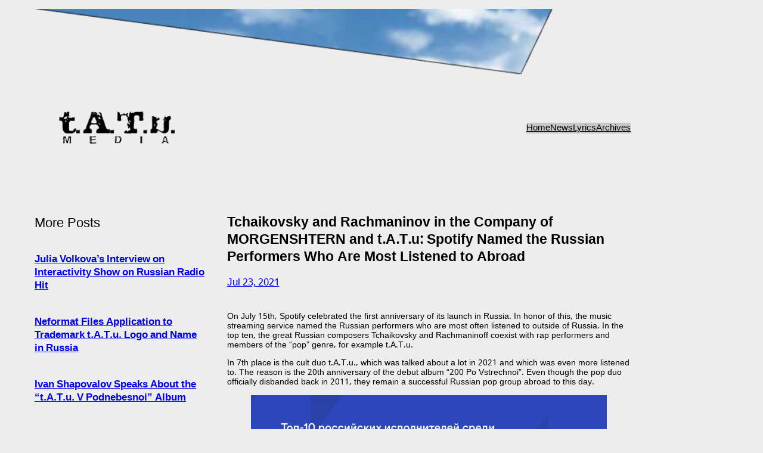

--- FILE ---
content_type: text/html; charset=UTF-8
request_url: https://tatu-media.com/tatu-amongst-spotify-russias-most-listened-artists-abroad/
body_size: 20455
content:
<!DOCTYPE html>
<html lang="en-US">
<head>
	<meta charset="UTF-8" />
	<meta name="viewport" content="width=device-width, initial-scale=1" />
<meta name='robots' content='index, follow, max-image-preview:large, max-snippet:-1, max-video-preview:-1' />
	<style>img:is([sizes="auto" i], [sizes^="auto," i]) { contain-intrinsic-size: 3000px 1500px }</style>
	
	<!-- This site is optimized with the Yoast SEO plugin v26.7 - https://yoast.com/wordpress/plugins/seo/ -->
	<link rel="canonical" href="https://tatu-media.com/tatu-amongst-spotify-russias-most-listened-artists-abroad/" />
	<meta property="og:locale" content="en_US" />
	<meta property="og:type" content="article" />
	<meta property="og:title" content="Tchaikovsky and Rachmaninov in the Company of MORGENSHTERN and t.A.T.u: Spotify Named the Russian Performers Who Are Most Listened to Abroad - t.A.T.u. Media" />
	<meta property="og:description" content="On July 15th, Spotify celebrated the first anniversary of its launch in Russia. In honor of this, the music streaming service named the Russian performers who are most often listened to outside of Russia. In the top ten, the great Russian composers Tchaikovsky and Rachmaninoff coexist with rap performers and members of the “pop” genre, [&hellip;]" />
	<meta property="og:url" content="https://tatu-media.com/tatu-amongst-spotify-russias-most-listened-artists-abroad/" />
	<meta property="og:site_name" content="t.A.T.u. Media" />
	<meta property="article:publisher" content="http://www.facebook.com/tatumedia" />
	<meta property="article:published_time" content="2021-07-23T18:02:18+00:00" />
	<meta property="article:modified_time" content="2022-03-17T02:48:51+00:00" />
	<meta property="og:image" content="http://tatu-media.com/wp-content/uploads/2021/07/TN8gOWS-Z8I-1024x730.jpg" />
	<meta name="author" content="helloigorpetrov" />
	<meta name="twitter:card" content="summary_large_image" />
	<meta name="twitter:creator" content="@tatumedia" />
	<meta name="twitter:site" content="@tatumedia" />
	<meta name="twitter:label1" content="Written by" />
	<meta name="twitter:data1" content="helloigorpetrov" />
	<meta name="twitter:label2" content="Est. reading time" />
	<meta name="twitter:data2" content="1 minute" />
	<script type="application/ld+json" class="yoast-schema-graph">{"@context":"https://schema.org","@graph":[{"@type":"Article","@id":"https://tatu-media.com/tatu-amongst-spotify-russias-most-listened-artists-abroad/#article","isPartOf":{"@id":"https://tatu-media.com/tatu-amongst-spotify-russias-most-listened-artists-abroad/"},"author":{"name":"helloigorpetrov","@id":"https://tatu-media.com/#/schema/person/7d268b11fbbde513dbf2a482b6c2471c"},"headline":"Tchaikovsky and Rachmaninov in the Company of MORGENSHTERN and t.A.T.u: Spotify Named the Russian Performers Who Are Most Listened to Abroad","datePublished":"2021-07-23T18:02:18+00:00","dateModified":"2022-03-17T02:48:51+00:00","mainEntityOfPage":{"@id":"https://tatu-media.com/tatu-amongst-spotify-russias-most-listened-artists-abroad/"},"wordCount":179,"image":{"@id":"https://tatu-media.com/tatu-amongst-spotify-russias-most-listened-artists-abroad/#primaryimage"},"thumbnailUrl":"http://tatu-media.com/wp-content/uploads/2021/07/TN8gOWS-Z8I-1024x730.jpg","inLanguage":"en-US"},{"@type":"WebPage","@id":"https://tatu-media.com/tatu-amongst-spotify-russias-most-listened-artists-abroad/","url":"https://tatu-media.com/tatu-amongst-spotify-russias-most-listened-artists-abroad/","name":"Tchaikovsky and Rachmaninov in the Company of MORGENSHTERN and t.A.T.u: Spotify Named the Russian Performers Who Are Most Listened to Abroad - t.A.T.u. Media","isPartOf":{"@id":"https://tatu-media.com/#website"},"primaryImageOfPage":{"@id":"https://tatu-media.com/tatu-amongst-spotify-russias-most-listened-artists-abroad/#primaryimage"},"image":{"@id":"https://tatu-media.com/tatu-amongst-spotify-russias-most-listened-artists-abroad/#primaryimage"},"thumbnailUrl":"http://tatu-media.com/wp-content/uploads/2021/07/TN8gOWS-Z8I-1024x730.jpg","datePublished":"2021-07-23T18:02:18+00:00","dateModified":"2022-03-17T02:48:51+00:00","author":{"@id":"https://tatu-media.com/#/schema/person/7d268b11fbbde513dbf2a482b6c2471c"},"breadcrumb":{"@id":"https://tatu-media.com/tatu-amongst-spotify-russias-most-listened-artists-abroad/#breadcrumb"},"inLanguage":"en-US","potentialAction":[{"@type":"ReadAction","target":["https://tatu-media.com/tatu-amongst-spotify-russias-most-listened-artists-abroad/"]}]},{"@type":"ImageObject","inLanguage":"en-US","@id":"https://tatu-media.com/tatu-amongst-spotify-russias-most-listened-artists-abroad/#primaryimage","url":"https://tatu-media.com/wp-content/uploads/2021/07/TN8gOWS-Z8I.jpg","contentUrl":"https://tatu-media.com/wp-content/uploads/2021/07/TN8gOWS-Z8I.jpg","width":1521,"height":1084},{"@type":"BreadcrumbList","@id":"https://tatu-media.com/tatu-amongst-spotify-russias-most-listened-artists-abroad/#breadcrumb","itemListElement":[{"@type":"ListItem","position":1,"name":"Home","item":"https://tatu-media.com/"},{"@type":"ListItem","position":2,"name":"News","item":"https://tatu-media.com/news/"},{"@type":"ListItem","position":3,"name":"Tchaikovsky and Rachmaninov in the Company of MORGENSHTERN and t.A.T.u: Spotify Named the Russian Performers Who Are Most Listened to Abroad"}]},{"@type":"WebSite","@id":"https://tatu-media.com/#website","url":"https://tatu-media.com/","name":"t.A.T.u. Media","description":"","potentialAction":[{"@type":"SearchAction","target":{"@type":"EntryPoint","urlTemplate":"https://tatu-media.com/?s={search_term_string}"},"query-input":{"@type":"PropertyValueSpecification","valueRequired":true,"valueName":"search_term_string"}}],"inLanguage":"en-US"},{"@type":"Person","@id":"https://tatu-media.com/#/schema/person/7d268b11fbbde513dbf2a482b6c2471c","name":"helloigorpetrov","sameAs":["http://tatu-media.com"],"url":"https://tatu-media.com/author/helloigorpetrov/"}]}</script>
	<!-- / Yoast SEO plugin. -->


<title>Tchaikovsky and Rachmaninov in the Company of MORGENSHTERN and t.A.T.u: Spotify Named the Russian Performers Who Are Most Listened to Abroad - t.A.T.u. Media</title>
<link rel='dns-prefetch' href='//proxy.beyondwords.io' />
<link rel='dns-prefetch' href='//www.googletagmanager.com' />
<link rel="alternate" type="application/rss+xml" title="t.A.T.u. Media &raquo; Feed" href="https://tatu-media.com/feed/" />
<link rel="alternate" type="application/rss+xml" title="t.A.T.u. Media &raquo; Comments Feed" href="https://tatu-media.com/comments/feed/" />
<link rel="alternate" type="application/rss+xml" title="t.A.T.u. Media &raquo; Tchaikovsky and Rachmaninov in the Company of MORGENSHTERN and t.A.T.u: Spotify Named the Russian Performers Who Are Most Listened to Abroad Comments Feed" href="https://tatu-media.com/tatu-amongst-spotify-russias-most-listened-artists-abroad/feed/" />
<script>
window._wpemojiSettings = {"baseUrl":"https:\/\/s.w.org\/images\/core\/emoji\/16.0.1\/72x72\/","ext":".png","svgUrl":"https:\/\/s.w.org\/images\/core\/emoji\/16.0.1\/svg\/","svgExt":".svg","source":{"concatemoji":"https:\/\/tatu-media.com\/wp-includes\/js\/wp-emoji-release.min.js?ver=6.8.3"}};
/*! This file is auto-generated */
!function(s,n){var o,i,e;function c(e){try{var t={supportTests:e,timestamp:(new Date).valueOf()};sessionStorage.setItem(o,JSON.stringify(t))}catch(e){}}function p(e,t,n){e.clearRect(0,0,e.canvas.width,e.canvas.height),e.fillText(t,0,0);var t=new Uint32Array(e.getImageData(0,0,e.canvas.width,e.canvas.height).data),a=(e.clearRect(0,0,e.canvas.width,e.canvas.height),e.fillText(n,0,0),new Uint32Array(e.getImageData(0,0,e.canvas.width,e.canvas.height).data));return t.every(function(e,t){return e===a[t]})}function u(e,t){e.clearRect(0,0,e.canvas.width,e.canvas.height),e.fillText(t,0,0);for(var n=e.getImageData(16,16,1,1),a=0;a<n.data.length;a++)if(0!==n.data[a])return!1;return!0}function f(e,t,n,a){switch(t){case"flag":return n(e,"\ud83c\udff3\ufe0f\u200d\u26a7\ufe0f","\ud83c\udff3\ufe0f\u200b\u26a7\ufe0f")?!1:!n(e,"\ud83c\udde8\ud83c\uddf6","\ud83c\udde8\u200b\ud83c\uddf6")&&!n(e,"\ud83c\udff4\udb40\udc67\udb40\udc62\udb40\udc65\udb40\udc6e\udb40\udc67\udb40\udc7f","\ud83c\udff4\u200b\udb40\udc67\u200b\udb40\udc62\u200b\udb40\udc65\u200b\udb40\udc6e\u200b\udb40\udc67\u200b\udb40\udc7f");case"emoji":return!a(e,"\ud83e\udedf")}return!1}function g(e,t,n,a){var r="undefined"!=typeof WorkerGlobalScope&&self instanceof WorkerGlobalScope?new OffscreenCanvas(300,150):s.createElement("canvas"),o=r.getContext("2d",{willReadFrequently:!0}),i=(o.textBaseline="top",o.font="600 32px Arial",{});return e.forEach(function(e){i[e]=t(o,e,n,a)}),i}function t(e){var t=s.createElement("script");t.src=e,t.defer=!0,s.head.appendChild(t)}"undefined"!=typeof Promise&&(o="wpEmojiSettingsSupports",i=["flag","emoji"],n.supports={everything:!0,everythingExceptFlag:!0},e=new Promise(function(e){s.addEventListener("DOMContentLoaded",e,{once:!0})}),new Promise(function(t){var n=function(){try{var e=JSON.parse(sessionStorage.getItem(o));if("object"==typeof e&&"number"==typeof e.timestamp&&(new Date).valueOf()<e.timestamp+604800&&"object"==typeof e.supportTests)return e.supportTests}catch(e){}return null}();if(!n){if("undefined"!=typeof Worker&&"undefined"!=typeof OffscreenCanvas&&"undefined"!=typeof URL&&URL.createObjectURL&&"undefined"!=typeof Blob)try{var e="postMessage("+g.toString()+"("+[JSON.stringify(i),f.toString(),p.toString(),u.toString()].join(",")+"));",a=new Blob([e],{type:"text/javascript"}),r=new Worker(URL.createObjectURL(a),{name:"wpTestEmojiSupports"});return void(r.onmessage=function(e){c(n=e.data),r.terminate(),t(n)})}catch(e){}c(n=g(i,f,p,u))}t(n)}).then(function(e){for(var t in e)n.supports[t]=e[t],n.supports.everything=n.supports.everything&&n.supports[t],"flag"!==t&&(n.supports.everythingExceptFlag=n.supports.everythingExceptFlag&&n.supports[t]);n.supports.everythingExceptFlag=n.supports.everythingExceptFlag&&!n.supports.flag,n.DOMReady=!1,n.readyCallback=function(){n.DOMReady=!0}}).then(function(){return e}).then(function(){var e;n.supports.everything||(n.readyCallback(),(e=n.source||{}).concatemoji?t(e.concatemoji):e.wpemoji&&e.twemoji&&(t(e.twemoji),t(e.wpemoji)))}))}((window,document),window._wpemojiSettings);
</script>

<style id='wp-block-image-inline-css'>
.wp-block-image>a,.wp-block-image>figure>a{display:inline-block}.wp-block-image img{box-sizing:border-box;height:auto;max-width:100%;vertical-align:bottom}@media not (prefers-reduced-motion){.wp-block-image img.hide{visibility:hidden}.wp-block-image img.show{animation:show-content-image .4s}}.wp-block-image[style*=border-radius] img,.wp-block-image[style*=border-radius]>a{border-radius:inherit}.wp-block-image.has-custom-border img{box-sizing:border-box}.wp-block-image.aligncenter{text-align:center}.wp-block-image.alignfull>a,.wp-block-image.alignwide>a{width:100%}.wp-block-image.alignfull img,.wp-block-image.alignwide img{height:auto;width:100%}.wp-block-image .aligncenter,.wp-block-image .alignleft,.wp-block-image .alignright,.wp-block-image.aligncenter,.wp-block-image.alignleft,.wp-block-image.alignright{display:table}.wp-block-image .aligncenter>figcaption,.wp-block-image .alignleft>figcaption,.wp-block-image .alignright>figcaption,.wp-block-image.aligncenter>figcaption,.wp-block-image.alignleft>figcaption,.wp-block-image.alignright>figcaption{caption-side:bottom;display:table-caption}.wp-block-image .alignleft{float:left;margin:.5em 1em .5em 0}.wp-block-image .alignright{float:right;margin:.5em 0 .5em 1em}.wp-block-image .aligncenter{margin-left:auto;margin-right:auto}.wp-block-image :where(figcaption){margin-bottom:1em;margin-top:.5em}.wp-block-image.is-style-circle-mask img{border-radius:9999px}@supports ((-webkit-mask-image:none) or (mask-image:none)) or (-webkit-mask-image:none){.wp-block-image.is-style-circle-mask img{border-radius:0;-webkit-mask-image:url('data:image/svg+xml;utf8,<svg viewBox="0 0 100 100" xmlns="http://www.w3.org/2000/svg"><circle cx="50" cy="50" r="50"/></svg>');mask-image:url('data:image/svg+xml;utf8,<svg viewBox="0 0 100 100" xmlns="http://www.w3.org/2000/svg"><circle cx="50" cy="50" r="50"/></svg>');mask-mode:alpha;-webkit-mask-position:center;mask-position:center;-webkit-mask-repeat:no-repeat;mask-repeat:no-repeat;-webkit-mask-size:contain;mask-size:contain}}:root :where(.wp-block-image.is-style-rounded img,.wp-block-image .is-style-rounded img){border-radius:9999px}.wp-block-image figure{margin:0}.wp-lightbox-container{display:flex;flex-direction:column;position:relative}.wp-lightbox-container img{cursor:zoom-in}.wp-lightbox-container img:hover+button{opacity:1}.wp-lightbox-container button{align-items:center;-webkit-backdrop-filter:blur(16px) saturate(180%);backdrop-filter:blur(16px) saturate(180%);background-color:#5a5a5a40;border:none;border-radius:4px;cursor:zoom-in;display:flex;height:20px;justify-content:center;opacity:0;padding:0;position:absolute;right:16px;text-align:center;top:16px;width:20px;z-index:100}@media not (prefers-reduced-motion){.wp-lightbox-container button{transition:opacity .2s ease}}.wp-lightbox-container button:focus-visible{outline:3px auto #5a5a5a40;outline:3px auto -webkit-focus-ring-color;outline-offset:3px}.wp-lightbox-container button:hover{cursor:pointer;opacity:1}.wp-lightbox-container button:focus{opacity:1}.wp-lightbox-container button:focus,.wp-lightbox-container button:hover,.wp-lightbox-container button:not(:hover):not(:active):not(.has-background){background-color:#5a5a5a40;border:none}.wp-lightbox-overlay{box-sizing:border-box;cursor:zoom-out;height:100vh;left:0;overflow:hidden;position:fixed;top:0;visibility:hidden;width:100%;z-index:100000}.wp-lightbox-overlay .close-button{align-items:center;cursor:pointer;display:flex;justify-content:center;min-height:40px;min-width:40px;padding:0;position:absolute;right:calc(env(safe-area-inset-right) + 16px);top:calc(env(safe-area-inset-top) + 16px);z-index:5000000}.wp-lightbox-overlay .close-button:focus,.wp-lightbox-overlay .close-button:hover,.wp-lightbox-overlay .close-button:not(:hover):not(:active):not(.has-background){background:none;border:none}.wp-lightbox-overlay .lightbox-image-container{height:var(--wp--lightbox-container-height);left:50%;overflow:hidden;position:absolute;top:50%;transform:translate(-50%,-50%);transform-origin:top left;width:var(--wp--lightbox-container-width);z-index:9999999999}.wp-lightbox-overlay .wp-block-image{align-items:center;box-sizing:border-box;display:flex;height:100%;justify-content:center;margin:0;position:relative;transform-origin:0 0;width:100%;z-index:3000000}.wp-lightbox-overlay .wp-block-image img{height:var(--wp--lightbox-image-height);min-height:var(--wp--lightbox-image-height);min-width:var(--wp--lightbox-image-width);width:var(--wp--lightbox-image-width)}.wp-lightbox-overlay .wp-block-image figcaption{display:none}.wp-lightbox-overlay button{background:none;border:none}.wp-lightbox-overlay .scrim{background-color:#fff;height:100%;opacity:.9;position:absolute;width:100%;z-index:2000000}.wp-lightbox-overlay.active{visibility:visible}@media not (prefers-reduced-motion){.wp-lightbox-overlay.active{animation:turn-on-visibility .25s both}.wp-lightbox-overlay.active img{animation:turn-on-visibility .35s both}.wp-lightbox-overlay.show-closing-animation:not(.active){animation:turn-off-visibility .35s both}.wp-lightbox-overlay.show-closing-animation:not(.active) img{animation:turn-off-visibility .25s both}.wp-lightbox-overlay.zoom.active{animation:none;opacity:1;visibility:visible}.wp-lightbox-overlay.zoom.active .lightbox-image-container{animation:lightbox-zoom-in .4s}.wp-lightbox-overlay.zoom.active .lightbox-image-container img{animation:none}.wp-lightbox-overlay.zoom.active .scrim{animation:turn-on-visibility .4s forwards}.wp-lightbox-overlay.zoom.show-closing-animation:not(.active){animation:none}.wp-lightbox-overlay.zoom.show-closing-animation:not(.active) .lightbox-image-container{animation:lightbox-zoom-out .4s}.wp-lightbox-overlay.zoom.show-closing-animation:not(.active) .lightbox-image-container img{animation:none}.wp-lightbox-overlay.zoom.show-closing-animation:not(.active) .scrim{animation:turn-off-visibility .4s forwards}}@keyframes show-content-image{0%{visibility:hidden}99%{visibility:hidden}to{visibility:visible}}@keyframes turn-on-visibility{0%{opacity:0}to{opacity:1}}@keyframes turn-off-visibility{0%{opacity:1;visibility:visible}99%{opacity:0;visibility:visible}to{opacity:0;visibility:hidden}}@keyframes lightbox-zoom-in{0%{transform:translate(calc((-100vw + var(--wp--lightbox-scrollbar-width))/2 + var(--wp--lightbox-initial-left-position)),calc(-50vh + var(--wp--lightbox-initial-top-position))) scale(var(--wp--lightbox-scale))}to{transform:translate(-50%,-50%) scale(1)}}@keyframes lightbox-zoom-out{0%{transform:translate(-50%,-50%) scale(1);visibility:visible}99%{visibility:visible}to{transform:translate(calc((-100vw + var(--wp--lightbox-scrollbar-width))/2 + var(--wp--lightbox-initial-left-position)),calc(-50vh + var(--wp--lightbox-initial-top-position))) scale(var(--wp--lightbox-scale));visibility:hidden}}
</style>
<style id='wp-block-group-inline-css'>
.wp-block-group{box-sizing:border-box}:where(.wp-block-group.wp-block-group-is-layout-constrained){position:relative}
</style>
<style id='wp-block-navigation-link-inline-css'>
.wp-block-navigation .wp-block-navigation-item__label{overflow-wrap:break-word}.wp-block-navigation .wp-block-navigation-item__description{display:none}.link-ui-tools{border-top:1px solid #f0f0f0;padding:8px}.link-ui-block-inserter{padding-top:8px}.link-ui-block-inserter__back{margin-left:8px;text-transform:uppercase}
</style>
<link rel='stylesheet' id='wp-block-navigation-css' href='https://tatu-media.com/wp-includes/blocks/navigation/style.min.css?ver=6.8.3' media='all' />
<style id='wp-block-spacer-inline-css'>
.wp-block-spacer{clear:both}
</style>
<style id='wp-block-paragraph-inline-css'>
.is-small-text{font-size:.875em}.is-regular-text{font-size:1em}.is-large-text{font-size:2.25em}.is-larger-text{font-size:3em}.has-drop-cap:not(:focus):first-letter{float:left;font-size:8.4em;font-style:normal;font-weight:100;line-height:.68;margin:.05em .1em 0 0;text-transform:uppercase}body.rtl .has-drop-cap:not(:focus):first-letter{float:none;margin-left:.1em}p.has-drop-cap.has-background{overflow:hidden}:root :where(p.has-background){padding:1.25em 2.375em}:where(p.has-text-color:not(.has-link-color)) a{color:inherit}p.has-text-align-left[style*="writing-mode:vertical-lr"],p.has-text-align-right[style*="writing-mode:vertical-rl"]{rotate:180deg}
</style>
<style id='wp-block-post-title-inline-css'>
.wp-block-post-title{box-sizing:border-box;word-break:break-word}.wp-block-post-title :where(a){display:inline-block;font-family:inherit;font-size:inherit;font-style:inherit;font-weight:inherit;letter-spacing:inherit;line-height:inherit;text-decoration:inherit}
</style>
<style id='wp-block-columns-inline-css'>
.wp-block-columns{align-items:normal!important;box-sizing:border-box;display:flex;flex-wrap:wrap!important}@media (min-width:782px){.wp-block-columns{flex-wrap:nowrap!important}}.wp-block-columns.are-vertically-aligned-top{align-items:flex-start}.wp-block-columns.are-vertically-aligned-center{align-items:center}.wp-block-columns.are-vertically-aligned-bottom{align-items:flex-end}@media (max-width:781px){.wp-block-columns:not(.is-not-stacked-on-mobile)>.wp-block-column{flex-basis:100%!important}}@media (min-width:782px){.wp-block-columns:not(.is-not-stacked-on-mobile)>.wp-block-column{flex-basis:0;flex-grow:1}.wp-block-columns:not(.is-not-stacked-on-mobile)>.wp-block-column[style*=flex-basis]{flex-grow:0}}.wp-block-columns.is-not-stacked-on-mobile{flex-wrap:nowrap!important}.wp-block-columns.is-not-stacked-on-mobile>.wp-block-column{flex-basis:0;flex-grow:1}.wp-block-columns.is-not-stacked-on-mobile>.wp-block-column[style*=flex-basis]{flex-grow:0}:where(.wp-block-columns){margin-bottom:1.75em}:where(.wp-block-columns.has-background){padding:1.25em 2.375em}.wp-block-column{flex-grow:1;min-width:0;overflow-wrap:break-word;word-break:break-word}.wp-block-column.is-vertically-aligned-top{align-self:flex-start}.wp-block-column.is-vertically-aligned-center{align-self:center}.wp-block-column.is-vertically-aligned-bottom{align-self:flex-end}.wp-block-column.is-vertically-aligned-stretch{align-self:stretch}.wp-block-column.is-vertically-aligned-bottom,.wp-block-column.is-vertically-aligned-center,.wp-block-column.is-vertically-aligned-top{width:100%}
</style>
<style id='wp-block-post-template-inline-css'>
.wp-block-post-template{box-sizing:border-box;list-style:none;margin-bottom:0;margin-top:0;max-width:100%;padding:0}.wp-block-post-template.is-flex-container{display:flex;flex-direction:row;flex-wrap:wrap;gap:1.25em}.wp-block-post-template.is-flex-container>li{margin:0;width:100%}@media (min-width:600px){.wp-block-post-template.is-flex-container.is-flex-container.columns-2>li{width:calc(50% - .625em)}.wp-block-post-template.is-flex-container.is-flex-container.columns-3>li{width:calc(33.33333% - .83333em)}.wp-block-post-template.is-flex-container.is-flex-container.columns-4>li{width:calc(25% - .9375em)}.wp-block-post-template.is-flex-container.is-flex-container.columns-5>li{width:calc(20% - 1em)}.wp-block-post-template.is-flex-container.is-flex-container.columns-6>li{width:calc(16.66667% - 1.04167em)}}@media (max-width:600px){.wp-block-post-template-is-layout-grid.wp-block-post-template-is-layout-grid.wp-block-post-template-is-layout-grid.wp-block-post-template-is-layout-grid{grid-template-columns:1fr}}.wp-block-post-template-is-layout-constrained>li>.alignright,.wp-block-post-template-is-layout-flow>li>.alignright{float:right;margin-inline-end:0;margin-inline-start:2em}.wp-block-post-template-is-layout-constrained>li>.alignleft,.wp-block-post-template-is-layout-flow>li>.alignleft{float:left;margin-inline-end:2em;margin-inline-start:0}.wp-block-post-template-is-layout-constrained>li>.aligncenter,.wp-block-post-template-is-layout-flow>li>.aligncenter{margin-inline-end:auto;margin-inline-start:auto}
</style>
<style id='wp-block-search-inline-css'>
.wp-block-search__button{margin-left:10px;word-break:normal}.wp-block-search__button.has-icon{line-height:0}.wp-block-search__button svg{height:1.25em;min-height:24px;min-width:24px;width:1.25em;fill:currentColor;vertical-align:text-bottom}:where(.wp-block-search__button){border:1px solid #ccc;padding:6px 10px}.wp-block-search__inside-wrapper{display:flex;flex:auto;flex-wrap:nowrap;max-width:100%}.wp-block-search__label{width:100%}.wp-block-search__input{appearance:none;border:1px solid #949494;flex-grow:1;margin-left:0;margin-right:0;min-width:3rem;padding:8px;text-decoration:unset!important}.wp-block-search.wp-block-search__button-only .wp-block-search__button{box-sizing:border-box;display:flex;flex-shrink:0;justify-content:center;margin-left:0;max-width:100%}.wp-block-search.wp-block-search__button-only .wp-block-search__inside-wrapper{min-width:0!important;transition-property:width}.wp-block-search.wp-block-search__button-only .wp-block-search__input{flex-basis:100%;transition-duration:.3s}.wp-block-search.wp-block-search__button-only.wp-block-search__searchfield-hidden,.wp-block-search.wp-block-search__button-only.wp-block-search__searchfield-hidden .wp-block-search__inside-wrapper{overflow:hidden}.wp-block-search.wp-block-search__button-only.wp-block-search__searchfield-hidden .wp-block-search__input{border-left-width:0!important;border-right-width:0!important;flex-basis:0;flex-grow:0;margin:0;min-width:0!important;padding-left:0!important;padding-right:0!important;width:0!important}:where(.wp-block-search__input){font-family:inherit;font-size:inherit;font-style:inherit;font-weight:inherit;letter-spacing:inherit;line-height:inherit;text-transform:inherit}:where(.wp-block-search__button-inside .wp-block-search__inside-wrapper){border:1px solid #949494;box-sizing:border-box;padding:4px}:where(.wp-block-search__button-inside .wp-block-search__inside-wrapper) .wp-block-search__input{border:none;border-radius:0;padding:0 4px}:where(.wp-block-search__button-inside .wp-block-search__inside-wrapper) .wp-block-search__input:focus{outline:none}:where(.wp-block-search__button-inside .wp-block-search__inside-wrapper) :where(.wp-block-search__button){padding:4px 8px}.wp-block-search.aligncenter .wp-block-search__inside-wrapper{margin:auto}.wp-block[data-align=right] .wp-block-search.wp-block-search__button-only .wp-block-search__inside-wrapper{float:right}
</style>
<style id='wp-block-post-date-inline-css'>
.wp-block-post-date{box-sizing:border-box}
</style>
<style id='wp-block-list-inline-css'>
ol,ul{box-sizing:border-box}:root :where(.wp-block-list.has-background){padding:1.25em 2.375em}
</style>
<style id='wp-block-post-content-inline-css'>
.wp-block-post-content{display:flow-root}
</style>
<style id='wp-emoji-styles-inline-css'>

	img.wp-smiley, img.emoji {
		display: inline !important;
		border: none !important;
		box-shadow: none !important;
		height: 1em !important;
		width: 1em !important;
		margin: 0 0.07em !important;
		vertical-align: -0.1em !important;
		background: none !important;
		padding: 0 !important;
	}
</style>
<style id='wp-block-library-inline-css'>
:root{--wp-admin-theme-color:#007cba;--wp-admin-theme-color--rgb:0,124,186;--wp-admin-theme-color-darker-10:#006ba1;--wp-admin-theme-color-darker-10--rgb:0,107,161;--wp-admin-theme-color-darker-20:#005a87;--wp-admin-theme-color-darker-20--rgb:0,90,135;--wp-admin-border-width-focus:2px;--wp-block-synced-color:#7a00df;--wp-block-synced-color--rgb:122,0,223;--wp-bound-block-color:var(--wp-block-synced-color)}@media (min-resolution:192dpi){:root{--wp-admin-border-width-focus:1.5px}}.wp-element-button{cursor:pointer}:root{--wp--preset--font-size--normal:16px;--wp--preset--font-size--huge:42px}:root .has-very-light-gray-background-color{background-color:#eee}:root .has-very-dark-gray-background-color{background-color:#313131}:root .has-very-light-gray-color{color:#eee}:root .has-very-dark-gray-color{color:#313131}:root .has-vivid-green-cyan-to-vivid-cyan-blue-gradient-background{background:linear-gradient(135deg,#00d084,#0693e3)}:root .has-purple-crush-gradient-background{background:linear-gradient(135deg,#34e2e4,#4721fb 50%,#ab1dfe)}:root .has-hazy-dawn-gradient-background{background:linear-gradient(135deg,#faaca8,#dad0ec)}:root .has-subdued-olive-gradient-background{background:linear-gradient(135deg,#fafae1,#67a671)}:root .has-atomic-cream-gradient-background{background:linear-gradient(135deg,#fdd79a,#004a59)}:root .has-nightshade-gradient-background{background:linear-gradient(135deg,#330968,#31cdcf)}:root .has-midnight-gradient-background{background:linear-gradient(135deg,#020381,#2874fc)}.has-regular-font-size{font-size:1em}.has-larger-font-size{font-size:2.625em}.has-normal-font-size{font-size:var(--wp--preset--font-size--normal)}.has-huge-font-size{font-size:var(--wp--preset--font-size--huge)}.has-text-align-center{text-align:center}.has-text-align-left{text-align:left}.has-text-align-right{text-align:right}#end-resizable-editor-section{display:none}.aligncenter{clear:both}.items-justified-left{justify-content:flex-start}.items-justified-center{justify-content:center}.items-justified-right{justify-content:flex-end}.items-justified-space-between{justify-content:space-between}.screen-reader-text{border:0;clip-path:inset(50%);height:1px;margin:-1px;overflow:hidden;padding:0;position:absolute;width:1px;word-wrap:normal!important}.screen-reader-text:focus{background-color:#ddd;clip-path:none;color:#444;display:block;font-size:1em;height:auto;left:5px;line-height:normal;padding:15px 23px 14px;text-decoration:none;top:5px;width:auto;z-index:100000}html :where(.has-border-color){border-style:solid}html :where([style*=border-top-color]){border-top-style:solid}html :where([style*=border-right-color]){border-right-style:solid}html :where([style*=border-bottom-color]){border-bottom-style:solid}html :where([style*=border-left-color]){border-left-style:solid}html :where([style*=border-width]){border-style:solid}html :where([style*=border-top-width]){border-top-style:solid}html :where([style*=border-right-width]){border-right-style:solid}html :where([style*=border-bottom-width]){border-bottom-style:solid}html :where([style*=border-left-width]){border-left-style:solid}html :where(img[class*=wp-image-]){height:auto;max-width:100%}:where(figure){margin:0 0 1em}html :where(.is-position-sticky){--wp-admin--admin-bar--position-offset:var(--wp-admin--admin-bar--height,0px)}@media screen and (max-width:600px){html :where(.is-position-sticky){--wp-admin--admin-bar--position-offset:0px}}
</style>
<style id='global-styles-inline-css'>
:root{--wp--preset--aspect-ratio--square: 1;--wp--preset--aspect-ratio--4-3: 4/3;--wp--preset--aspect-ratio--3-4: 3/4;--wp--preset--aspect-ratio--3-2: 3/2;--wp--preset--aspect-ratio--2-3: 2/3;--wp--preset--aspect-ratio--16-9: 16/9;--wp--preset--aspect-ratio--9-16: 9/16;--wp--preset--color--black: #000000;--wp--preset--color--cyan-bluish-gray: #abb8c3;--wp--preset--color--white: #ffffff;--wp--preset--color--pale-pink: #f78da7;--wp--preset--color--vivid-red: #cf2e2e;--wp--preset--color--luminous-vivid-orange: #ff6900;--wp--preset--color--luminous-vivid-amber: #fcb900;--wp--preset--color--light-green-cyan: #7bdcb5;--wp--preset--color--vivid-green-cyan: #00d084;--wp--preset--color--pale-cyan-blue: #8ed1fc;--wp--preset--color--vivid-cyan-blue: #0693e3;--wp--preset--color--vivid-purple: #9b51e0;--wp--preset--color--primary: #000000;--wp--preset--color--secondary: #454545;--wp--preset--color--foreground: #000000;--wp--preset--color--background: #c7c7c7;--wp--preset--color--tertiary: #dadada;--wp--preset--gradient--vivid-cyan-blue-to-vivid-purple: linear-gradient(135deg,rgba(6,147,227,1) 0%,rgb(155,81,224) 100%);--wp--preset--gradient--light-green-cyan-to-vivid-green-cyan: linear-gradient(135deg,rgb(122,220,180) 0%,rgb(0,208,130) 100%);--wp--preset--gradient--luminous-vivid-amber-to-luminous-vivid-orange: linear-gradient(135deg,rgba(252,185,0,1) 0%,rgba(255,105,0,1) 100%);--wp--preset--gradient--luminous-vivid-orange-to-vivid-red: linear-gradient(135deg,rgba(255,105,0,1) 0%,rgb(207,46,46) 100%);--wp--preset--gradient--very-light-gray-to-cyan-bluish-gray: linear-gradient(135deg,rgb(238,238,238) 0%,rgb(169,184,195) 100%);--wp--preset--gradient--cool-to-warm-spectrum: linear-gradient(135deg,rgb(74,234,220) 0%,rgb(151,120,209) 20%,rgb(207,42,186) 40%,rgb(238,44,130) 60%,rgb(251,105,98) 80%,rgb(254,248,76) 100%);--wp--preset--gradient--blush-light-purple: linear-gradient(135deg,rgb(255,206,236) 0%,rgb(152,150,240) 100%);--wp--preset--gradient--blush-bordeaux: linear-gradient(135deg,rgb(254,205,165) 0%,rgb(254,45,45) 50%,rgb(107,0,62) 100%);--wp--preset--gradient--luminous-dusk: linear-gradient(135deg,rgb(255,203,112) 0%,rgb(199,81,192) 50%,rgb(65,88,208) 100%);--wp--preset--gradient--pale-ocean: linear-gradient(135deg,rgb(255,245,203) 0%,rgb(182,227,212) 50%,rgb(51,167,181) 100%);--wp--preset--gradient--electric-grass: linear-gradient(135deg,rgb(202,248,128) 0%,rgb(113,206,126) 100%);--wp--preset--gradient--midnight: linear-gradient(135deg,rgb(2,3,129) 0%,rgb(40,116,252) 100%);--wp--preset--font-size--small: clamp(0.825rem, 0.825rem + ((1vw - 0.2rem) * 0.56), 1.0625rem);--wp--preset--font-size--medium: clamp(1rem, 1rem + ((1vw - 0.2rem) * 0.588), 1.25rem);--wp--preset--font-size--large: clamp(1.75rem, 1.75rem + ((1vw - 0.2rem) * 0.588), 2rem);--wp--preset--font-size--x-large: clamp(2.5rem, 2.5rem + ((1vw - 0.2rem) * 1.176), 3rem);--wp--preset--font-family--system-font: -apple-system, BlinkMacSystemFont, 'Segoe UI', Roboto, Oxygen-Sans, Ubuntu, Cantarell, 'Helvetica Neue', sans-serif;--wp--preset--font-family--times-new-roman: "Times New Roman";--wp--preset--font-family--khmer: Khmer, sans-serif;--wp--preset--font-family--rock-salt: "Rock Salt", cursive;--wp--preset--spacing--20: 0.44rem;--wp--preset--spacing--30: 0.67rem;--wp--preset--spacing--40: 1rem;--wp--preset--spacing--50: 1.5rem;--wp--preset--spacing--60: 2.25rem;--wp--preset--spacing--70: 3.38rem;--wp--preset--spacing--80: 5.06rem;--wp--preset--shadow--natural: 6px 6px 9px rgba(0, 0, 0, 0.2);--wp--preset--shadow--deep: 12px 12px 50px rgba(0, 0, 0, 0.4);--wp--preset--shadow--sharp: 6px 6px 0px rgba(0, 0, 0, 0.2);--wp--preset--shadow--outlined: 6px 6px 0px -3px rgba(255, 255, 255, 1), 6px 6px rgba(0, 0, 0, 1);--wp--preset--shadow--crisp: 6px 6px 0px rgba(0, 0, 0, 1);}:root { --wp--style--global--content-size: 620px;--wp--style--global--wide-size: 1000px; }:where(body) { margin: 0; }.wp-site-blocks { padding-top: var(--wp--style--root--padding-top); padding-bottom: var(--wp--style--root--padding-bottom); }.has-global-padding { padding-right: var(--wp--style--root--padding-right); padding-left: var(--wp--style--root--padding-left); }.has-global-padding > .alignfull { margin-right: calc(var(--wp--style--root--padding-right) * -1); margin-left: calc(var(--wp--style--root--padding-left) * -1); }.has-global-padding :where(:not(.alignfull.is-layout-flow) > .has-global-padding:not(.wp-block-block, .alignfull)) { padding-right: 0; padding-left: 0; }.has-global-padding :where(:not(.alignfull.is-layout-flow) > .has-global-padding:not(.wp-block-block, .alignfull)) > .alignfull { margin-left: 0; margin-right: 0; }.wp-site-blocks > .alignleft { float: left; margin-right: 2em; }.wp-site-blocks > .alignright { float: right; margin-left: 2em; }.wp-site-blocks > .aligncenter { justify-content: center; margin-left: auto; margin-right: auto; }:where(.wp-site-blocks) > * { margin-block-start: var(--wp--preset--spacing--50); margin-block-end: 0; }:where(.wp-site-blocks) > :first-child { margin-block-start: 0; }:where(.wp-site-blocks) > :last-child { margin-block-end: 0; }:root { --wp--style--block-gap: var(--wp--preset--spacing--50); }:root :where(.is-layout-flow) > :first-child{margin-block-start: 0;}:root :where(.is-layout-flow) > :last-child{margin-block-end: 0;}:root :where(.is-layout-flow) > *{margin-block-start: var(--wp--preset--spacing--50);margin-block-end: 0;}:root :where(.is-layout-constrained) > :first-child{margin-block-start: 0;}:root :where(.is-layout-constrained) > :last-child{margin-block-end: 0;}:root :where(.is-layout-constrained) > *{margin-block-start: var(--wp--preset--spacing--50);margin-block-end: 0;}:root :where(.is-layout-flex){gap: var(--wp--preset--spacing--50);}:root :where(.is-layout-grid){gap: var(--wp--preset--spacing--50);}.is-layout-flow > .alignleft{float: left;margin-inline-start: 0;margin-inline-end: 2em;}.is-layout-flow > .alignright{float: right;margin-inline-start: 2em;margin-inline-end: 0;}.is-layout-flow > .aligncenter{margin-left: auto !important;margin-right: auto !important;}.is-layout-constrained > .alignleft{float: left;margin-inline-start: 0;margin-inline-end: 2em;}.is-layout-constrained > .alignright{float: right;margin-inline-start: 2em;margin-inline-end: 0;}.is-layout-constrained > .aligncenter{margin-left: auto !important;margin-right: auto !important;}.is-layout-constrained > :where(:not(.alignleft):not(.alignright):not(.alignfull)){max-width: var(--wp--style--global--content-size);margin-left: auto !important;margin-right: auto !important;}.is-layout-constrained > .alignwide{max-width: var(--wp--style--global--wide-size);}body .is-layout-flex{display: flex;}.is-layout-flex{flex-wrap: wrap;align-items: center;}.is-layout-flex > :is(*, div){margin: 0;}body .is-layout-grid{display: grid;}.is-layout-grid > :is(*, div){margin: 0;}body{background-color: #ededed;color: var(--wp--preset--color--foreground);font-family: var(--wp--preset--font-family--khmer);font-size: clamp(14px, 0.875rem + ((1vw - 3.2px) * 0.147), 15px);font-style: normal;font-weight: 400;line-height: 1.2;--wp--style--root--padding-top: 0rem;--wp--style--root--padding-right: 50px;--wp--style--root--padding-bottom: 0rem;--wp--style--root--padding-left: 50px;}a:where(:not(.wp-element-button)){color: #0029df;font-family: var(--wp--preset--font-family--khmer);font-size: 14px;line-height: 1.5;text-decoration: none;}:root :where(a:where(:not(.wp-element-button)):hover){text-decoration: none;}h1, h2, h3, h4, h5, h6{font-family: var(--wp--preset--font-family--khmer);font-style: italic;font-weight: 400;line-height: 1.125;}h1{font-family: var(--wp--preset--font-family--khmer);font-size: var(--wp--preset--font-size--large);font-style: normal;font-weight: 700;}h2{font-family: var(--wp--preset--font-family--khmer);font-size: clamp(14.082px, 0.88rem + ((1vw - 3.2px) * 1.017), 21px);font-style: normal;font-weight: 700;line-height: 1.3;}h3{font-family: var(--wp--preset--font-family--khmer);font-size: var(--wp--preset--font-size--small);}h4{font-family: var(--wp--preset--font-family--khmer);font-size: 14px;}h5{font-family: var(--wp--preset--font-family--khmer);font-size: 12px;}h6{font-family: var(--wp--preset--font-family--khmer);font-size: 11px;}:root :where(.wp-element-button, .wp-block-button__link){background-color: var(--wp--preset--color--primary);border-radius: 0.25rem;border-width: 0;color: var(--wp--preset--color--background);font-family: var(--wp--preset--font-family--khmer);font-size: inherit;line-height: inherit;padding: calc(0.667em + 2px) calc(1.333em + 2px);text-decoration: none;}:root :where(.wp-element-button:hover, .wp-block-button__link:hover){background-color: var(--wp--preset--color--secondary);color: var(--wp--preset--color--background);}:root :where(.wp-element-button:focus, .wp-block-button__link:focus){background-color: var(--wp--preset--color--primary);color: var(--wp--preset--color--background);outline-color: var(--wp--preset--color--primary);outline-offset: 2px;outline-style: dotted;outline-width: 1px;}:root :where(.wp-element-button:active, .wp-block-button__link:active){background-color: var(--wp--preset--color--primary);color: var(--wp--preset--color--background);}:root :where(.wp-element-caption, .wp-block-audio figcaption, .wp-block-embed figcaption, .wp-block-gallery figcaption, .wp-block-image figcaption, .wp-block-table figcaption, .wp-block-video figcaption){font-family: var(--wp--preset--font-family--times-new-roman);}.has-black-color{color: var(--wp--preset--color--black) !important;}.has-cyan-bluish-gray-color{color: var(--wp--preset--color--cyan-bluish-gray) !important;}.has-white-color{color: var(--wp--preset--color--white) !important;}.has-pale-pink-color{color: var(--wp--preset--color--pale-pink) !important;}.has-vivid-red-color{color: var(--wp--preset--color--vivid-red) !important;}.has-luminous-vivid-orange-color{color: var(--wp--preset--color--luminous-vivid-orange) !important;}.has-luminous-vivid-amber-color{color: var(--wp--preset--color--luminous-vivid-amber) !important;}.has-light-green-cyan-color{color: var(--wp--preset--color--light-green-cyan) !important;}.has-vivid-green-cyan-color{color: var(--wp--preset--color--vivid-green-cyan) !important;}.has-pale-cyan-blue-color{color: var(--wp--preset--color--pale-cyan-blue) !important;}.has-vivid-cyan-blue-color{color: var(--wp--preset--color--vivid-cyan-blue) !important;}.has-vivid-purple-color{color: var(--wp--preset--color--vivid-purple) !important;}.has-primary-color{color: var(--wp--preset--color--primary) !important;}.has-secondary-color{color: var(--wp--preset--color--secondary) !important;}.has-foreground-color{color: var(--wp--preset--color--foreground) !important;}.has-background-color{color: var(--wp--preset--color--background) !important;}.has-tertiary-color{color: var(--wp--preset--color--tertiary) !important;}.has-black-background-color{background-color: var(--wp--preset--color--black) !important;}.has-cyan-bluish-gray-background-color{background-color: var(--wp--preset--color--cyan-bluish-gray) !important;}.has-white-background-color{background-color: var(--wp--preset--color--white) !important;}.has-pale-pink-background-color{background-color: var(--wp--preset--color--pale-pink) !important;}.has-vivid-red-background-color{background-color: var(--wp--preset--color--vivid-red) !important;}.has-luminous-vivid-orange-background-color{background-color: var(--wp--preset--color--luminous-vivid-orange) !important;}.has-luminous-vivid-amber-background-color{background-color: var(--wp--preset--color--luminous-vivid-amber) !important;}.has-light-green-cyan-background-color{background-color: var(--wp--preset--color--light-green-cyan) !important;}.has-vivid-green-cyan-background-color{background-color: var(--wp--preset--color--vivid-green-cyan) !important;}.has-pale-cyan-blue-background-color{background-color: var(--wp--preset--color--pale-cyan-blue) !important;}.has-vivid-cyan-blue-background-color{background-color: var(--wp--preset--color--vivid-cyan-blue) !important;}.has-vivid-purple-background-color{background-color: var(--wp--preset--color--vivid-purple) !important;}.has-primary-background-color{background-color: var(--wp--preset--color--primary) !important;}.has-secondary-background-color{background-color: var(--wp--preset--color--secondary) !important;}.has-foreground-background-color{background-color: var(--wp--preset--color--foreground) !important;}.has-background-background-color{background-color: var(--wp--preset--color--background) !important;}.has-tertiary-background-color{background-color: var(--wp--preset--color--tertiary) !important;}.has-black-border-color{border-color: var(--wp--preset--color--black) !important;}.has-cyan-bluish-gray-border-color{border-color: var(--wp--preset--color--cyan-bluish-gray) !important;}.has-white-border-color{border-color: var(--wp--preset--color--white) !important;}.has-pale-pink-border-color{border-color: var(--wp--preset--color--pale-pink) !important;}.has-vivid-red-border-color{border-color: var(--wp--preset--color--vivid-red) !important;}.has-luminous-vivid-orange-border-color{border-color: var(--wp--preset--color--luminous-vivid-orange) !important;}.has-luminous-vivid-amber-border-color{border-color: var(--wp--preset--color--luminous-vivid-amber) !important;}.has-light-green-cyan-border-color{border-color: var(--wp--preset--color--light-green-cyan) !important;}.has-vivid-green-cyan-border-color{border-color: var(--wp--preset--color--vivid-green-cyan) !important;}.has-pale-cyan-blue-border-color{border-color: var(--wp--preset--color--pale-cyan-blue) !important;}.has-vivid-cyan-blue-border-color{border-color: var(--wp--preset--color--vivid-cyan-blue) !important;}.has-vivid-purple-border-color{border-color: var(--wp--preset--color--vivid-purple) !important;}.has-primary-border-color{border-color: var(--wp--preset--color--primary) !important;}.has-secondary-border-color{border-color: var(--wp--preset--color--secondary) !important;}.has-foreground-border-color{border-color: var(--wp--preset--color--foreground) !important;}.has-background-border-color{border-color: var(--wp--preset--color--background) !important;}.has-tertiary-border-color{border-color: var(--wp--preset--color--tertiary) !important;}.has-vivid-cyan-blue-to-vivid-purple-gradient-background{background: var(--wp--preset--gradient--vivid-cyan-blue-to-vivid-purple) !important;}.has-light-green-cyan-to-vivid-green-cyan-gradient-background{background: var(--wp--preset--gradient--light-green-cyan-to-vivid-green-cyan) !important;}.has-luminous-vivid-amber-to-luminous-vivid-orange-gradient-background{background: var(--wp--preset--gradient--luminous-vivid-amber-to-luminous-vivid-orange) !important;}.has-luminous-vivid-orange-to-vivid-red-gradient-background{background: var(--wp--preset--gradient--luminous-vivid-orange-to-vivid-red) !important;}.has-very-light-gray-to-cyan-bluish-gray-gradient-background{background: var(--wp--preset--gradient--very-light-gray-to-cyan-bluish-gray) !important;}.has-cool-to-warm-spectrum-gradient-background{background: var(--wp--preset--gradient--cool-to-warm-spectrum) !important;}.has-blush-light-purple-gradient-background{background: var(--wp--preset--gradient--blush-light-purple) !important;}.has-blush-bordeaux-gradient-background{background: var(--wp--preset--gradient--blush-bordeaux) !important;}.has-luminous-dusk-gradient-background{background: var(--wp--preset--gradient--luminous-dusk) !important;}.has-pale-ocean-gradient-background{background: var(--wp--preset--gradient--pale-ocean) !important;}.has-electric-grass-gradient-background{background: var(--wp--preset--gradient--electric-grass) !important;}.has-midnight-gradient-background{background: var(--wp--preset--gradient--midnight) !important;}.has-small-font-size{font-size: var(--wp--preset--font-size--small) !important;}.has-medium-font-size{font-size: var(--wp--preset--font-size--medium) !important;}.has-large-font-size{font-size: var(--wp--preset--font-size--large) !important;}.has-x-large-font-size{font-size: var(--wp--preset--font-size--x-large) !important;}.has-system-font-font-family{font-family: var(--wp--preset--font-family--system-font) !important;}.has-times-new-roman-font-family{font-family: var(--wp--preset--font-family--times-new-roman) !important;}.has-khmer-font-family{font-family: var(--wp--preset--font-family--khmer) !important;}.has-rock-salt-font-family{font-family: var(--wp--preset--font-family--rock-salt) !important;}
:root :where(.wp-block-post-template.is-layout-flow > * + * ){margin-block-start: 0.6rem; margin-block-end: 0rem;}
:root :where(.wp-block-columns.wp-block-columns ){margin-bottom: 0.12em;}
:root :where(.wp-block-list){padding-left: var(--wp--preset--spacing--70);}
:root :where(.wp-block-navigation a:where(:not(.wp-element-button))){text-decoration: none;}
:root :where(.wp-block-navigation a:where(:not(.wp-element-button)):hover){text-decoration: underline;}
:root :where(.wp-block-post-date){color: var(--wp--preset--color--secondary);font-size: clamp(1.039rem, 1.039rem + ((1vw - 0.2rem) * 1.32), 1.6rem);}
:root :where(.wp-block-post-date a:where(:not(.wp-element-button))){text-decoration: none;}
:root :where(.wp-block-post-date a:where(:not(.wp-element-button)):hover){text-decoration: underline;}
:root :where(.wp-block-post-title){font-size: clamp(1.039rem, 1.039rem + ((1vw - 0.2rem) * 1.32), 1.6rem);font-style: normal;font-weight: 300;letter-spacing: 0px;margin-bottom: 0;}
:root :where(.wp-block-post-title a:where(:not(.wp-element-button))){text-decoration: none;}
:root :where(.wp-block-post-title a:where(:not(.wp-element-button)):hover){text-decoration: underline;}
:root :where(.wp-block-search){border-radius: 10px;border-top-width: 0px;border-top-style: none;border-right-width: 0px;border-right-style: none;border-bottom-width: 0px;border-bottom-style: none;border-left-width: 0px;border-left-style: none;}:root :where(.wp-block-search .wp-block-search__label, .wp-block-search .wp-block-search__input, .wp-block-search .wp-block-search__button){font-size: var(--wp--preset--font-size--medium);line-height: 1.6;}:root :where(.wp-block-search .wp-block-search__input){margin-left: 2px;margin-right: 2px;min-width: 3em;padding: 2px 26px 2px 26px;    background-color: #dadada;}
</style>
<style id='core-block-supports-inline-css'>
.wp-container-core-group-is-layout-6c531013{flex-wrap:nowrap;}.wp-container-core-group-is-layout-c35747d5{gap:var(--wp--preset--spacing--30);flex-direction:column;align-items:flex-start;}.wp-container-core-navigation-is-layout-d445cf74{justify-content:flex-end;}.wp-container-core-group-is-layout-485895e9{justify-content:space-between;align-items:center;}.wp-container-core-group-is-layout-81d5c4b5 > *{margin-block-start:0;margin-block-end:0;}.wp-container-core-group-is-layout-81d5c4b5 > * + *{margin-block-start:var(--wp--preset--spacing--20);margin-block-end:0;}.wp-container-core-columns-is-layout-e6f27d69{flex-wrap:nowrap;}.wp-container-core-group-is-layout-908f9c40{gap:var(--wp--preset--spacing--40);flex-direction:column;align-items:flex-start;}.wp-container-core-column-is-layout-5dafc681 > *{margin-block-start:0;margin-block-end:0;}.wp-container-core-column-is-layout-5dafc681 > * + *{margin-block-start:var(--wp--preset--spacing--50);margin-block-end:0;}.wp-container-core-columns-is-layout-f93a57d3{flex-wrap:nowrap;gap:6rem 6rem;}.wp-container-core-group-is-layout-19e250f3 > *{margin-block-start:0;margin-block-end:0;}.wp-container-core-group-is-layout-19e250f3 > * + *{margin-block-start:0;margin-block-end:0;}.wp-duotone-000000-000000-1.wp-block-image img, .wp-duotone-000000-000000-1.wp-block-image .components-placeholder{filter:url(#wp-duotone-000000-000000-1);}
</style>
<style id='wp-block-template-skip-link-inline-css'>

		.skip-link.screen-reader-text {
			border: 0;
			clip-path: inset(50%);
			height: 1px;
			margin: -1px;
			overflow: hidden;
			padding: 0;
			position: absolute !important;
			width: 1px;
			word-wrap: normal !important;
		}

		.skip-link.screen-reader-text:focus {
			background-color: #eee;
			clip-path: none;
			color: #444;
			display: block;
			font-size: 1em;
			height: auto;
			left: 5px;
			line-height: normal;
			padding: 15px 23px 14px;
			text-decoration: none;
			top: 5px;
			width: auto;
			z-index: 100000;
		}
</style>
<link rel='stylesheet' id='sten-style-css' href='https://tatu-media.com/wp-content/themes/sten/style.css?ver=1.0.3' media='all' />

<!-- Google tag (gtag.js) snippet added by Site Kit -->
<!-- Google Analytics snippet added by Site Kit -->
<script src="https://www.googletagmanager.com/gtag/js?id=G-KFWW8E99PQ" id="google_gtagjs-js" async></script>
<script id="google_gtagjs-js-after">
window.dataLayer = window.dataLayer || [];function gtag(){dataLayer.push(arguments);}
gtag("set","linker",{"domains":["tatu-media.com"]});
gtag("js", new Date());
gtag("set", "developer_id.dZTNiMT", true);
gtag("config", "G-KFWW8E99PQ");
</script>
<link rel="https://api.w.org/" href="https://tatu-media.com/wp-json/" /><link rel="alternate" title="JSON" type="application/json" href="https://tatu-media.com/wp-json/wp/v2/posts/778" /><link rel="EditURI" type="application/rsd+xml" title="RSD" href="https://tatu-media.com/xmlrpc.php?rsd" />
<meta name="generator" content="WordPress 6.8.3" />
<link rel='shortlink' href='https://tatu-media.com/?p=778' />
<link rel="alternate" title="oEmbed (JSON)" type="application/json+oembed" href="https://tatu-media.com/wp-json/oembed/1.0/embed?url=https%3A%2F%2Ftatu-media.com%2Ftatu-amongst-spotify-russias-most-listened-artists-abroad%2F" />
<link rel="alternate" title="oEmbed (XML)" type="text/xml+oembed" href="https://tatu-media.com/wp-json/oembed/1.0/embed?url=https%3A%2F%2Ftatu-media.com%2Ftatu-amongst-spotify-russias-most-listened-artists-abroad%2F&#038;format=xml" />
<meta name="generator" content="Site Kit by Google 1.170.0" /><script type="importmap" id="wp-importmap">
{"imports":{"@wordpress\/interactivity":"https:\/\/tatu-media.com\/wp-includes\/js\/dist\/script-modules\/interactivity\/index.min.js?ver=55aebb6e0a16726baffb"}}
</script>
<script type="module" src="https://tatu-media.com/wp-includes/js/dist/script-modules/block-library/navigation/view.min.js?ver=61572d447d60c0aa5240" id="@wordpress/block-library/navigation/view-js-module"></script>
<link rel="modulepreload" href="https://tatu-media.com/wp-includes/js/dist/script-modules/interactivity/index.min.js?ver=55aebb6e0a16726baffb" id="@wordpress/interactivity-js-modulepreload">
<!-- Google AdSense meta tags added by Site Kit -->
<meta name="google-adsense-platform-account" content="ca-host-pub-2644536267352236">
<meta name="google-adsense-platform-domain" content="sitekit.withgoogle.com">
<!-- End Google AdSense meta tags added by Site Kit -->
<style class='wp-fonts-local'>
@font-face{font-family:"Times New Roman";font-style:italic;font-weight:700;font-display:fallback;src:url('https://tatu-media.com/wp-content/uploads/fonts/Times-New-Roman-Bold-Italic.ttf') format('truetype');}
@font-face{font-family:"Times New Roman";font-style:normal;font-weight:700;font-display:fallback;src:url('https://tatu-media.com/wp-content/uploads/fonts/Times-New-Roman-Bold.ttf') format('truetype');}
@font-face{font-family:"Times New Roman";font-style:italic;font-weight:400;font-display:fallback;src:url('https://tatu-media.com/wp-content/uploads/fonts/Times-New-Roman-Italic.ttf') format('truetype');}
@font-face{font-family:"Times New Roman";font-style:normal;font-weight:400;font-display:fallback;src:url('https://tatu-media.com/wp-content/uploads/fonts/Times-New-Roman.ttf') format('truetype');}
@font-face{font-family:Khmer;font-style:normal;font-weight:400;font-display:fallback;src:url('https://tatu-media.com/wp-content/uploads/fonts/MjQImit_vPPwpF-EpN2EeYmD.woff2') format('woff2');}
@font-face{font-family:"Rock Salt";font-style:normal;font-weight:400;font-display:fallback;src:url('https://tatu-media.com/wp-content/uploads/fonts/MwQ0bhv11fWD6QsAVOZbtUk7hbBWrA.woff2') format('woff2');}
</style>
<link rel="icon" href="https://tatu-media.com/wp-content/uploads/2025/04/tatumediafavicon-150x150.png" sizes="32x32" />
<link rel="icon" href="https://tatu-media.com/wp-content/uploads/2025/04/tatumediafavicon-300x300.png" sizes="192x192" />
<link rel="apple-touch-icon" href="https://tatu-media.com/wp-content/uploads/2025/04/tatumediafavicon-300x300.png" />
<meta name="msapplication-TileImage" content="https://tatu-media.com/wp-content/uploads/2025/04/tatumediafavicon-300x300.png" />
</head>

<body class="wp-singular post-template-default single single-post postid-778 single-format-standard wp-embed-responsive wp-theme-sten sp-easy-accordion-enabled">

<div class="wp-site-blocks"><header class="wp-block-template-part">
<figure class="wp-block-image alignright size-large is-resized"><img fetchpriority="high" decoding="async" width="1024" height="136" src="https://tatu-media.com/wp-content/uploads/2024/09/tatumedia_Sky-1024x136.png" alt="" class="wp-image-5671" style="width:879px;height:auto" srcset="https://tatu-media.com/wp-content/uploads/2024/09/tatumedia_Sky-1024x136.png 1024w, https://tatu-media.com/wp-content/uploads/2024/09/tatumedia_Sky-300x40.png 300w, https://tatu-media.com/wp-content/uploads/2024/09/tatumedia_Sky-768x102.png 768w, https://tatu-media.com/wp-content/uploads/2024/09/tatumedia_Sky.png 1343w" sizes="(max-width: 1024px) 100vw, 1024px" /></figure>



<div class="wp-block-group has-global-padding is-layout-constrained wp-block-group-is-layout-constrained" style="padding-top:var(--wp--preset--spacing--50)">
<div class="wp-block-group alignwide is-layout-flow wp-container-core-group-is-layout-81d5c4b5 wp-block-group-is-layout-flow">
<div class="wp-block-group alignwide is-content-justification-space-between is-layout-flex wp-container-core-group-is-layout-485895e9 wp-block-group-is-layout-flex" style="padding-top:0;padding-right:0;padding-bottom:0;padding-left:0">
<div class="wp-block-group is-vertical is-layout-flex wp-container-core-group-is-layout-c35747d5 wp-block-group-is-layout-flex">
<div class="wp-block-group is-nowrap is-layout-flex wp-container-core-group-is-layout-6c531013 wp-block-group-is-layout-flex">
<figure class="wp-block-image size-full is-resized wp-duotone-000000-000000-1"><a href="https://tatu-media.com/"><img decoding="async" width="400" height="117" src="https://tatu-media.com/wp-content/uploads/2020/08/cropped-tatumedialogo.png" alt="" class="wp-image-1024" style="width:198px;height:auto" srcset="https://tatu-media.com/wp-content/uploads/2020/08/cropped-tatumedialogo.png 400w, https://tatu-media.com/wp-content/uploads/2020/08/cropped-tatumedialogo-300x88.png 300w, https://tatu-media.com/wp-content/uploads/2020/08/cropped-tatumedialogo-143x42.png 143w" sizes="(max-width: 400px) 100vw, 400px" /></a></figure>
</div>
</div>


<nav class="is-responsive items-justified-right wp-block-navigation is-content-justification-right is-layout-flex wp-container-core-navigation-is-layout-d445cf74 wp-block-navigation-is-layout-flex" aria-label="Primary" 
		 data-wp-interactive="core/navigation" data-wp-context='{"overlayOpenedBy":{"click":false,"hover":false,"focus":false},"type":"overlay","roleAttribute":"","ariaLabel":"Menu"}'><button aria-haspopup="dialog" aria-label="Open menu" class="wp-block-navigation__responsive-container-open" 
				data-wp-on-async--click="actions.openMenuOnClick"
				data-wp-on--keydown="actions.handleMenuKeydown"
			><svg width="24" height="24" xmlns="http://www.w3.org/2000/svg" viewBox="0 0 24 24" aria-hidden="true" focusable="false"><rect x="4" y="7.5" width="16" height="1.5" /><rect x="4" y="15" width="16" height="1.5" /></svg></button>
				<div class="wp-block-navigation__responsive-container  has-text-color has-primary-color has-background has-background-background-color"  id="modal-2" 
				data-wp-class--has-modal-open="state.isMenuOpen"
				data-wp-class--is-menu-open="state.isMenuOpen"
				data-wp-watch="callbacks.initMenu"
				data-wp-on--keydown="actions.handleMenuKeydown"
				data-wp-on-async--focusout="actions.handleMenuFocusout"
				tabindex="-1"
			>
					<div class="wp-block-navigation__responsive-close" tabindex="-1">
						<div class="wp-block-navigation__responsive-dialog" 
				data-wp-bind--aria-modal="state.ariaModal"
				data-wp-bind--aria-label="state.ariaLabel"
				data-wp-bind--role="state.roleAttribute"
			>
							<button aria-label="Close menu" class="wp-block-navigation__responsive-container-close" 
				data-wp-on-async--click="actions.closeMenuOnClick"
			><svg xmlns="http://www.w3.org/2000/svg" viewBox="0 0 24 24" width="24" height="24" aria-hidden="true" focusable="false"><path d="m13.06 12 6.47-6.47-1.06-1.06L12 10.94 5.53 4.47 4.47 5.53 10.94 12l-6.47 6.47 1.06 1.06L12 13.06l6.47 6.47 1.06-1.06L13.06 12Z"></path></svg></button>
							<div class="wp-block-navigation__responsive-container-content" 
				data-wp-watch="callbacks.focusFirstElement"
			 id="modal-2-content">
								<ul class="wp-block-navigation__container is-responsive items-justified-right wp-block-navigation"><li class=" wp-block-navigation-item  menu-item menu-item-type-post_type menu-item-object-page menu-item-home wp-block-navigation-link"><a class="wp-block-navigation-item__content"  href="https://tatu-media.com/" title=""><span class="wp-block-navigation-item__label">Home</span></a></li><li class=" wp-block-navigation-item  menu-item menu-item-type-post_type menu-item-object-page current_page_parent wp-block-navigation-link"><a class="wp-block-navigation-item__content"  href="https://tatu-media.com/news/" title=""><span class="wp-block-navigation-item__label">News</span></a></li><li class=" wp-block-navigation-item wp-block-navigation-link"><a class="wp-block-navigation-item__content"  href="https://tatu-media.com/lyrics/"><span class="wp-block-navigation-item__label">Lyrics</span></a></li><li class=" wp-block-navigation-item wp-block-navigation-link"><a class="wp-block-navigation-item__content"  href="https://tatu-media.com/archives/"><span class="wp-block-navigation-item__label">Archives</span></a></li></ul>
							</div>
						</div>
					</div>
				</div></nav></div>
</div>
</div>



<div style="height:var(--wp--preset--spacing--80)" aria-hidden="true" class="wp-block-spacer"></div>
</header>


<div class="wp-block-group has-global-padding is-layout-constrained wp-container-core-group-is-layout-19e250f3 wp-block-group-is-layout-constrained">
<div class="wp-block-columns alignwide is-layout-flex wp-container-core-columns-is-layout-f93a57d3 wp-block-columns-is-layout-flex">
<div class="wp-block-column is-layout-flow wp-block-column-is-layout-flow" style="flex-basis:33.33%"><div class="wp-block-template-part">
<p style="padding-bottom:0;font-size:clamp(0.929rem, 0.929rem + ((1vw - 0.2rem) * 1.108), 1.4rem);">More Posts</p>



<div class="wp-block-query is-layout-flow wp-block-query-is-layout-flow"><ul class="wp-block-post-template is-layout-flow wp-block-post-template-is-layout-flow"><li class="wp-block-post post-6363 post type-post status-publish format-standard hentry category-julia-volkova tag-julia-volkova">

<div class="wp-block-columns are-vertically-aligned-center is-not-stacked-on-mobile is-layout-flex wp-container-core-columns-is-layout-e6f27d69 wp-block-columns-is-layout-flex" style="border-top-style:none;border-top-width:0px;border-right-style:none;border-right-width:0px;border-bottom-color:var(--wp--preset--color--primary);border-bottom-width:2px;border-left-style:none;border-left-width:0px;padding-bottom:var(--wp--preset--spacing--30)">
<div class="wp-block-column is-vertically-aligned-center is-layout-flow wp-block-column-is-layout-flow" style="flex-basis:90%"><h2 class="wp-block-post-title has-small-font-size"><a href="https://tatu-media.com/julia-volkovas-interview-on-interactivity-show-on-russian-radio-hit/" target="_self" >Julia Volkova&#8217;s Interview on Interactivity Show on Russian Radio Hit</a></h2></div>
</div>

</li><li class="wp-block-post post-6356 post type-post status-publish format-standard hentry category-ivan-shapovalov category-tatu">

<div class="wp-block-columns are-vertically-aligned-center is-not-stacked-on-mobile is-layout-flex wp-container-core-columns-is-layout-e6f27d69 wp-block-columns-is-layout-flex" style="border-top-style:none;border-top-width:0px;border-right-style:none;border-right-width:0px;border-bottom-color:var(--wp--preset--color--primary);border-bottom-width:2px;border-left-style:none;border-left-width:0px;padding-bottom:var(--wp--preset--spacing--30)">
<div class="wp-block-column is-vertically-aligned-center is-layout-flow wp-block-column-is-layout-flow" style="flex-basis:90%"><h2 class="wp-block-post-title has-small-font-size"><a href="https://tatu-media.com/neformat-files-application-to-trademark-tatu-logo-and-name-in-russia/" target="_self" >Neformat Files Application to Trademark t.A.T.u. Logo and Name in Russia</a></h2></div>
</div>

</li><li class="wp-block-post post-6348 post type-post status-publish format-standard hentry category-ivan-shapovalov category-julia-volkova category-lena-katina category-tatu category-t-a-t-u-v-podnebesnoi tag-elena-kiper tag-ivan-shapovalov tag-julia-volkova tag-lena-katina tag-tatu tag-t-a-t-u-v-podnebesnoi-2">

<div class="wp-block-columns are-vertically-aligned-center is-not-stacked-on-mobile is-layout-flex wp-container-core-columns-is-layout-e6f27d69 wp-block-columns-is-layout-flex" style="border-top-style:none;border-top-width:0px;border-right-style:none;border-right-width:0px;border-bottom-color:var(--wp--preset--color--primary);border-bottom-width:2px;border-left-style:none;border-left-width:0px;padding-bottom:var(--wp--preset--spacing--30)">
<div class="wp-block-column is-vertically-aligned-center is-layout-flow wp-block-column-is-layout-flow" style="flex-basis:90%"><h2 class="wp-block-post-title has-small-font-size"><a href="https://tatu-media.com/ivan-shapovalov-speaks-about-the-tatu-v-podnebesnoi-album/" target="_self" >Ivan Shapovalov Speaks About the &#8220;t.A.T.u. V Podnebesnoi&#8221; Album</a></h2></div>
</div>

</li><li class="wp-block-post post-6341 post type-post status-publish format-standard hentry category-julia-volkova category-lena-katina category-tatu category-t-a-t-u-reunion-2025">

<div class="wp-block-columns are-vertically-aligned-center is-not-stacked-on-mobile is-layout-flex wp-container-core-columns-is-layout-e6f27d69 wp-block-columns-is-layout-flex" style="border-top-style:none;border-top-width:0px;border-right-style:none;border-right-width:0px;border-bottom-color:var(--wp--preset--color--primary);border-bottom-width:2px;border-left-style:none;border-left-width:0px;padding-bottom:var(--wp--preset--spacing--30)">
<div class="wp-block-column is-vertically-aligned-center is-layout-flow wp-block-column-is-layout-flow" style="flex-basis:90%"><h2 class="wp-block-post-title has-small-font-size"><a href="https://tatu-media.com/in-tatus-2025-reunion-only-hints-of-rebellion-remain/" target="_self" >In t.A.T.u.&#8217;s 2025 Reunion Only Hints of Rebellion Remain</a></h2></div>
</div>

</li><li class="wp-block-post post-6330 post type-post status-publish format-standard hentry category-ivan-shapovalov category-tatu category-t-a-t-u-reunion-2025">

<div class="wp-block-columns are-vertically-aligned-center is-not-stacked-on-mobile is-layout-flex wp-container-core-columns-is-layout-e6f27d69 wp-block-columns-is-layout-flex" style="border-top-style:none;border-top-width:0px;border-right-style:none;border-right-width:0px;border-bottom-color:var(--wp--preset--color--primary);border-bottom-width:2px;border-left-style:none;border-left-width:0px;padding-bottom:var(--wp--preset--spacing--30)">
<div class="wp-block-column is-vertically-aligned-center is-layout-flow wp-block-column-is-layout-flow" style="flex-basis:90%"><h2 class="wp-block-post-title has-small-font-size"><a href="https://tatu-media.com/tatu-to-release-v-podnebesnoi-album/" target="_self" >Daring Shapovalov and Young Katina and Volkova: How t.A.T.u.&#8217;s Hits Were Born More Than 20 Years Ago</a></h2></div>
</div>

</li><li class="wp-block-post post-6317 post type-post status-publish format-standard hentry category-julia-volkova category-lena-katina category-tatu">

<div class="wp-block-columns are-vertically-aligned-center is-not-stacked-on-mobile is-layout-flex wp-container-core-columns-is-layout-e6f27d69 wp-block-columns-is-layout-flex" style="border-top-style:none;border-top-width:0px;border-right-style:none;border-right-width:0px;border-bottom-color:var(--wp--preset--color--primary);border-bottom-width:2px;border-left-style:none;border-left-width:0px;padding-bottom:var(--wp--preset--spacing--30)">
<div class="wp-block-column is-vertically-aligned-center is-layout-flow wp-block-column-is-layout-flow" style="flex-basis:90%"><h2 class="wp-block-post-title has-small-font-size"><a href="https://tatu-media.com/tatu-appear-on-volyas-show/" target="_self" >t.A.T.u. Appear On Volya&#8217;s Show</a></h2></div>
</div>

</li></ul>

</div>
</div>


<script async src="https://pagead2.googlesyndication.com/pagead/js/adsbygoogle.js?client=ca-pub-9856707528683225"
     crossorigin="anonymous"></script>
<!-- tATu Media - Right Sidebar -->
<ins class="adsbygoogle"
     style="display:block"
     data-ad-client="ca-pub-9856707528683225"
     data-ad-slot="5860674646"
     data-ad-format="auto"
     data-full-width-responsive="true"></ins>
<script>
     (adsbygoogle = window.adsbygoogle || []).push({});
</script>


<form role="search" method="get" action="https://tatu-media.com/" class="wp-block-search__button-outside wp-block-search__icon-button wp-block-search"    ><label class="wp-block-search__label screen-reader-text" for="wp-block-search__input-3"  style="font-size: 8px">Search</label><div class="wp-block-search__inside-wrapper "  style="width: 100%"><input class="wp-block-search__input" id="wp-block-search__input-3" placeholder="Search" value="" type="search" name="s" required  style="border-radius: 5px;font-size: 8px"/><button aria-label="Search" class="wp-block-search__button has-background has-primary-background-color has-icon wp-element-button" type="submit"  style="border-radius: 5px;font-size: 8px"><svg class="search-icon" viewBox="0 0 24 24" width="24" height="24">
					<path d="M13 5c-3.3 0-6 2.7-6 6 0 1.4.5 2.7 1.3 3.7l-3.8 3.8 1.1 1.1 3.8-3.8c1 .8 2.3 1.3 3.7 1.3 3.3 0 6-2.7 6-6S16.3 5 13 5zm0 10.5c-2.5 0-4.5-2-4.5-4.5s2-4.5 4.5-4.5 4.5 2 4.5 4.5-2 4.5-4.5 4.5z"></path>
				</svg></button></div></form></div>



<div class="wp-block-column is-layout-flow wp-container-core-column-is-layout-5dafc681 wp-block-column-is-layout-flow" style="flex-basis:70%">
<div class="wp-block-group alignwide is-vertical is-layout-flex wp-container-core-group-is-layout-908f9c40 wp-block-group-is-layout-flex" style="padding-bottom:0"><h2 style="font-size:clamp(15.197px, 0.95rem + ((1vw - 3.2px) * 1.148), 23px);font-style:normal;font-weight:700;" class="alignwide wp-block-post-title">Tchaikovsky and Rachmaninov in the Company of MORGENSHTERN and t.A.T.u: Spotify Named the Russian Performers Who Are Most Listened to Abroad</h2>

<div class="wp-block-template-part">
<div class="wp-block-group has-global-padding is-layout-constrained wp-block-group-is-layout-constrained">
<div class="wp-block-group alignfull is-layout-flex wp-block-group-is-layout-flex"><div class="wp-block-post-date has-small-font-size"><time datetime="2021-07-23T18:02:18+00:00"><a href="https://tatu-media.com/tatu-amongst-spotify-russias-most-listened-artists-abroad/">Jul 23, 2021</a></time></div></div>
</div>
</div></div>


<div style="font-size:14px;" class="entry-content wp-block-post-content is-layout-flow wp-block-post-content-is-layout-flow">
<p>On July 15th, Spotify celebrated the first anniversary of its launch in Russia. In honor of this, the music streaming service named the Russian performers who are most often listened to outside of Russia. In the top ten, the great Russian composers Tchaikovsky and Rachmaninoff coexist with rap performers and members of the “pop” genre, for example t.A.T.u.</p>



<p>In 7th place is the cult duo t.A.T.u., which was talked about a lot in 2021 and which was even more listened to. The reason is the 20th anniversary of the debut album &#8220;200 Po Vstrechnoi&#8221;. Even though the pop duo officially disbanded back in 2011, they remain a successful Russian pop group abroad to this day.</p>



<figure class="wp-block-image size-large"><img decoding="async" width="1024" height="730" src="https://tatu-media.com/wp-content/uploads/2021/07/TN8gOWS-Z8I-1024x730.jpg" alt="" class="wp-image-779" srcset="https://tatu-media.com/wp-content/uploads/2021/07/TN8gOWS-Z8I-1024x730.jpg 1024w, https://tatu-media.com/wp-content/uploads/2021/07/TN8gOWS-Z8I-300x214.jpg 300w, https://tatu-media.com/wp-content/uploads/2021/07/TN8gOWS-Z8I-768x547.jpg 768w, https://tatu-media.com/wp-content/uploads/2021/07/TN8gOWS-Z8I.jpg 1521w" sizes="(max-width: 1024px) 100vw, 1024px" /></figure>



<p><strong>Top 10 Russian artists amongst foreign listeners</strong></p>



<ol class="wp-block-list"><li>Peter Ilyich Tchaikovsky</li><li>Rauf &amp; Faik</li><li>MORGENSHTERN</li><li>Tony Igy</li><li>JONY</li><li>Miyagi &amp; Andy Panda</li><li>t.A.T.u.</li><li>IC3PEAK</li><li>ARTY</li><li>Sergey Rachmaninoff</li></ol>



<p><em>*July 15, 2021 &#8211; June 5, 2021</em></p>



<p>Source: <a href="https://vk.com/playspotify?w=wall-63127337_65334" target="_blank" rel="noreferrer noopener">Spotify Community VK Page</a></p>
</div></div>
</div>



<div class="wp-block-columns alignwide is-layout-flex wp-container-core-columns-is-layout-f93a57d3 wp-block-columns-is-layout-flex">
<div class="wp-block-column is-layout-flow wp-container-core-column-is-layout-5dafc681 wp-block-column-is-layout-flow" style="flex-basis:70%">
<div class="wp-block-group has-global-padding is-layout-constrained wp-block-group-is-layout-constrained">
<div style="height:4rem" aria-hidden="true" class="wp-block-spacer"></div>
</div>
</div>



<div class="wp-block-column is-layout-flow wp-block-column-is-layout-flow" style="flex-basis:33.33%"></div>
</div>
</div>
</div>
<script type="speculationrules">
{"prefetch":[{"source":"document","where":{"and":[{"href_matches":"\/*"},{"not":{"href_matches":["\/wp-*.php","\/wp-admin\/*","\/wp-content\/uploads\/*","\/wp-content\/*","\/wp-content\/plugins\/*","\/wp-content\/themes\/sten\/*","\/*\\?(.+)"]}},{"not":{"selector_matches":"a[rel~=\"nofollow\"]"}},{"not":{"selector_matches":".no-prefetch, .no-prefetch a"}}]},"eagerness":"conservative"}]}
</script>
<svg xmlns="http://www.w3.org/2000/svg" viewBox="0 0 0 0" width="0" height="0" focusable="false" role="none" style="visibility: hidden; position: absolute; left: -9999px; overflow: hidden;" ><defs><filter id="wp-duotone-000000-000000-1"><feColorMatrix color-interpolation-filters="sRGB" type="matrix" values=" .299 .587 .114 0 0 .299 .587 .114 0 0 .299 .587 .114 0 0 .299 .587 .114 0 0 " /><feComponentTransfer color-interpolation-filters="sRGB" ><feFuncR type="table" tableValues="0 0" /><feFuncG type="table" tableValues="0 0" /><feFuncB type="table" tableValues="0 0" /><feFuncA type="table" tableValues="1 1" /></feComponentTransfer><feComposite in2="SourceGraphic" operator="in" /></filter></defs></svg><script id="wp-block-template-skip-link-js-after">
	( function() {
		var skipLinkTarget = document.querySelector( 'main' ),
			sibling,
			skipLinkTargetID,
			skipLink;

		// Early exit if a skip-link target can't be located.
		if ( ! skipLinkTarget ) {
			return;
		}

		/*
		 * Get the site wrapper.
		 * The skip-link will be injected in the beginning of it.
		 */
		sibling = document.querySelector( '.wp-site-blocks' );

		// Early exit if the root element was not found.
		if ( ! sibling ) {
			return;
		}

		// Get the skip-link target's ID, and generate one if it doesn't exist.
		skipLinkTargetID = skipLinkTarget.id;
		if ( ! skipLinkTargetID ) {
			skipLinkTargetID = 'wp--skip-link--target';
			skipLinkTarget.id = skipLinkTargetID;
		}

		// Create the skip link.
		skipLink = document.createElement( 'a' );
		skipLink.classList.add( 'skip-link', 'screen-reader-text' );
		skipLink.id = 'wp-skip-link';
		skipLink.href = '#' + skipLinkTargetID;
		skipLink.innerText = 'Skip to content';

		// Inject the skip link.
		sibling.parentElement.insertBefore( skipLink, sibling );
	}() );
	
</script>
</body>
</html>


<!-- Page cached by LiteSpeed Cache 7.7 on 2026-01-15 02:04:43 -->

--- FILE ---
content_type: text/html; charset=utf-8
request_url: https://www.google.com/recaptcha/api2/aframe
body_size: 250
content:
<!DOCTYPE HTML><html><head><meta http-equiv="content-type" content="text/html; charset=UTF-8"></head><body><script nonce="mli-KejN7BF_EzORKDvZhQ">/** Anti-fraud and anti-abuse applications only. See google.com/recaptcha */ try{var clients={'sodar':'https://pagead2.googlesyndication.com/pagead/sodar?'};window.addEventListener("message",function(a){try{if(a.source===window.parent){var b=JSON.parse(a.data);var c=clients[b['id']];if(c){var d=document.createElement('img');d.src=c+b['params']+'&rc='+(localStorage.getItem("rc::a")?sessionStorage.getItem("rc::b"):"");window.document.body.appendChild(d);sessionStorage.setItem("rc::e",parseInt(sessionStorage.getItem("rc::e")||0)+1);localStorage.setItem("rc::h",'1768749053038');}}}catch(b){}});window.parent.postMessage("_grecaptcha_ready", "*");}catch(b){}</script></body></html>